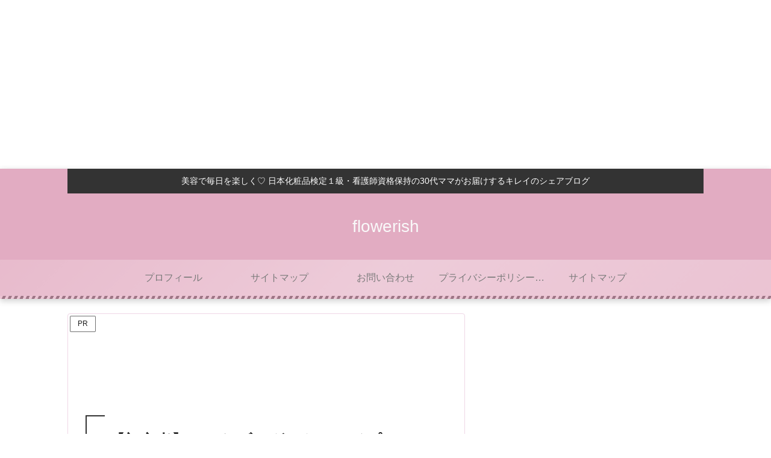

--- FILE ---
content_type: text/html; charset=utf-8
request_url: https://www.google.com/recaptcha/api2/aframe
body_size: 268
content:
<!DOCTYPE HTML><html><head><meta http-equiv="content-type" content="text/html; charset=UTF-8"></head><body><script nonce="68TOqQ65P-HQi2kfc9Akyg">/** Anti-fraud and anti-abuse applications only. See google.com/recaptcha */ try{var clients={'sodar':'https://pagead2.googlesyndication.com/pagead/sodar?'};window.addEventListener("message",function(a){try{if(a.source===window.parent){var b=JSON.parse(a.data);var c=clients[b['id']];if(c){var d=document.createElement('img');d.src=c+b['params']+'&rc='+(localStorage.getItem("rc::a")?sessionStorage.getItem("rc::b"):"");window.document.body.appendChild(d);sessionStorage.setItem("rc::e",parseInt(sessionStorage.getItem("rc::e")||0)+1);localStorage.setItem("rc::h",'1769050954956');}}}catch(b){}});window.parent.postMessage("_grecaptcha_ready", "*");}catch(b){}</script></body></html>

--- FILE ---
content_type: application/javascript; charset=utf-8;
request_url: https://dalc.valuecommerce.com/app3?p=890365299&_s=https%3A%2F%2Fsalondehisami.com%2Fhikkoshi-hatena-wordpress%2F&vf=iVBORw0KGgoAAAANSUhEUgAAAAMAAAADCAYAAABWKLW%2FAAAAMElEQVQYV2NkFGP4nxE9meFBfz4D4%2B9tzP9nqocylK1dy8C4m6vrf8CzNoZGgQ8MACM5D3G8Bk%2FkAAAAAElFTkSuQmCC
body_size: 1339
content:
vc_linkswitch_callback({"t":"6971934a","r":"aXGTSgAA6MgDlN1YCooERAqKCJQAhw","ub":"aXGTSQAC%2B7YDlN1YCooFuwqKC%2FAQjA%3D%3D","vcid":"_SQ_oLyIr0JVAA5_PqVEraZg1axs-e8zYMLj1WkzzTEEiiVNm8OKso4BLPmM7Zc2g84h-0BxSNY","vcpub":"0.059592","www.levi.jp":{"a":"2857149","m":"3016733","g":"8f1dae008e"},"l":4,"paypaymall.yahoo.co.jp":{"a":"2821580","m":"2201292","g":"97c5e1278e"},"p":890365299,"www.cilabo-shop.com":{"a":"2894033","m":"3683337","g":"5c4500478e"},"cm-13624.csolution.jp":{"a":"2894033","m":"3683337","g":"5c4500478e"},"s":3581576,"www.ci-labo.com":{"a":"2894033","m":"3683337","g":"5c4500478e"},"mini-shopping.yahoo.co.jp":{"a":"2821580","m":"2201292","g":"97c5e1278e"},"levi.jp":{"a":"2857149","m":"3016733","g":"8f1dae008e"},"shopping.geocities.jp":{"a":"2821580","m":"2201292","g":"97c5e1278e"},"beauty.rakuten.co.jp":{"a":"2762004","m":"3300516","g":"3c8f891a8e"},"www.orbis.co.jp":{"a":"2805951","m":"3376015","g":"752529a2e8","sp":"pcd%3D40000134%26plnkcd%3D54627%26pmcd%3Dj03%26pmsegcd%3D27%26pagtcd%3D10%26pcdflg%3D1"},"shopping.yahoo.co.jp":{"a":"2821580","m":"2201292","g":"97c5e1278e"},"r10.to":{"a":"2762004","m":"3300516","g":"3c8f891a8e"},"approach.yahoo.co.jp":{"a":"2821580","m":"2201292","g":"97c5e1278e"},"paypaystep.yahoo.co.jp":{"a":"2821580","m":"2201292","g":"97c5e1278e"}})